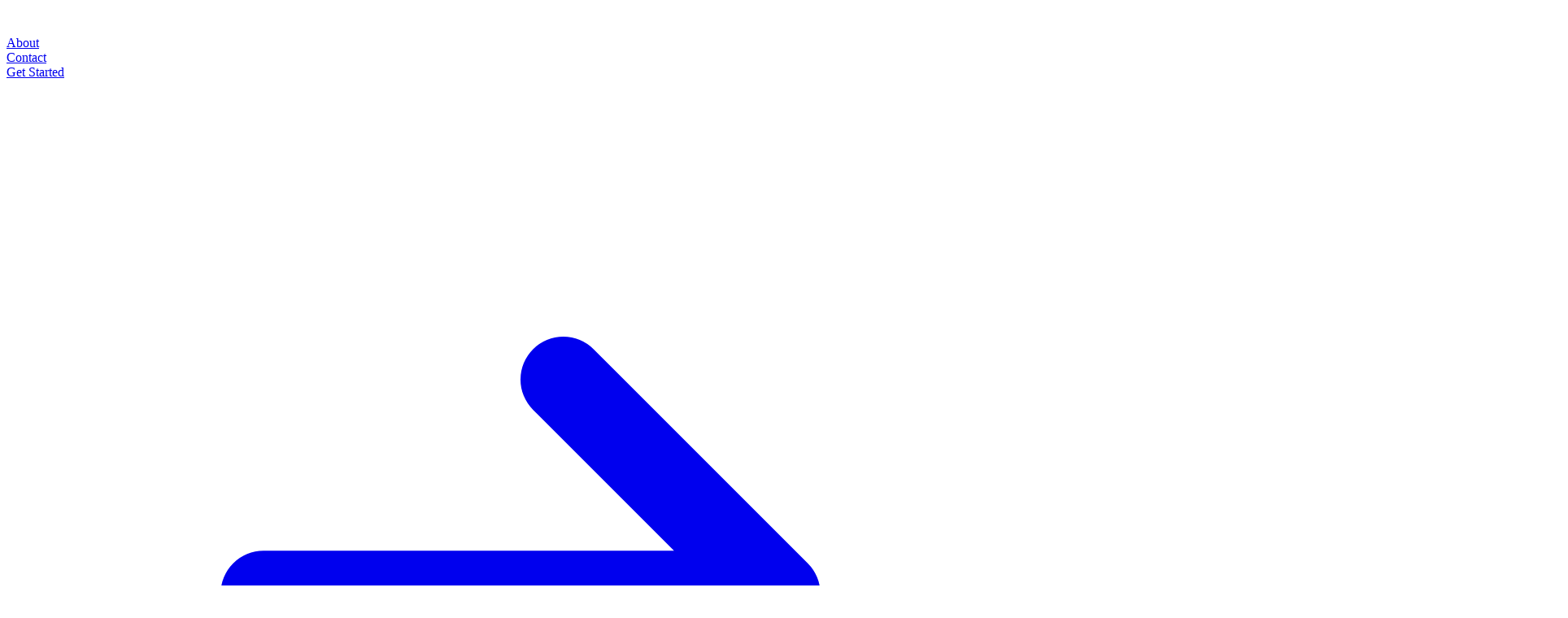

--- FILE ---
content_type: text/html
request_url: https://quickmedigap.com/
body_size: 7110
content:
<!DOCTYPE html><html lang="en"> <head><script>(function(w,i,g){w[g]=w[g]||[];if(typeof w[g].push=='function')w[g].push(i)})
(window,'GTM-P64FBTZ4','google_tags_first_party');</script><script>(function(w,d,s,l){w[l]=w[l]||[];(function(){w[l].push(arguments);})('set', 'developer_id.dY2E1Nz', true);
		var f=d.getElementsByTagName(s)[0],
		j=d.createElement(s);j.async=true;j.src='/gtm/';
		f.parentNode.insertBefore(j,f);
		})(window,document,'script','dataLayer');</script><meta charset="utf-8"><link rel="icon" type="image/svg+xml" href="/favicon.svg"><meta name="viewport" content="width=device-width"><meta name="generator" content="Astro v5.16.6"><title>Save Smarter, Live Better! | Quick Medigap</title><!-- Make UUID and Session ID available globally --><script>(function(){const userUUID = "ab3f5b2f-2c00-4e52-9de1-ee8f2b9d8994";
const sessionId = "ogep9acyqjpvup4wjqmd2g";

  // IDs are already generated server-side from cookies 'u' and 's', make them globally available
  window.userUUID = userUUID;
  window.sessionId = sessionId;
  // console.log('UUID:', userUUID, 'Session:', sessionId);
})();</script><script>(function(){const geoData = {"city":"Columbus","state":"Ohio","stateAbbr":"OH","zipCode":"43215","country":"US","hasRealData":true};

	// Store Cloudflare geolocation data in localStorage immediately
	// Only store if values don't already exist in localStorage
	if (!localStorage.getItem('geoCity') || !localStorage.getItem('geoState') || !localStorage.getItem('geoStateAbbr') || !localStorage.getItem('geoPostalCode')) {
		// Use server-side geolocation data passed from Astro
		if (geoData) {
			// Store city if not already present
			if (!localStorage.getItem('geoCity') && geoData.city) {
				localStorage.setItem('geoCity', geoData.city);
			}
			
			// Store state if not already present
			if (!localStorage.getItem('geoState') && geoData.state) {
				localStorage.setItem('geoState', geoData.state);
			}
			
			// Store state abbreviation if not already present
			if (!localStorage.getItem('geoStateAbbr') && geoData.stateAbbr) {
				localStorage.setItem('geoStateAbbr', geoData.stateAbbr);
			}
			
			// Store postal code if not already present
			if (!localStorage.getItem('geoPostalCode') && geoData.zipCode) {
				localStorage.setItem('geoPostalCode', geoData.zipCode);
			}
			
			// Store postal code for Zaraz (with quotes) if not already present
			if (!localStorage.getItem('_zaraz_postal_code') && geoData.zipCode) {
				localStorage.setItem('_zaraz_postal_code', `"${geoData.zipCode}"`);
			}
		}
	}
})();</script><script type="module" src="/_astro/BaseHead.astro_astro_type_script_index_0_lang.DrU_RYAP.js"></script><!-- Initialize Analytics Click Tracking --><script type="module">document.addEventListener("DOMContentLoaded",function(){const i=window.location.origin+window.location.pathname;document.querySelectorAll(".trk-lpc").forEach(l=>{l.addEventListener("click",function(a){a.preventDefault();let n=this.getAttribute("href")||"",t=this.getAttribute("data-popunder-url");const d=!(this.getAttribute("data-popunder")==="false"||!t);if(!n){console.error("href attribute is missing");return}const e=new URLSearchParams(window.location.search);e.set("lpurl",i);let o=`${n.split("?")[0]}?${e}`,r=t?`${t.split("?")[0]}?${e}`:null;d&&r?(window.open(o,"_blank"),window.location.href=r):window.location.href=o})})});</script><link rel="stylesheet" href="/_astro/_slug_.Bc1oTLZq.css"><script data-cfasync="false" nonce="3464c1b8-12d4-4e1f-af3c-2c6e26e8ecdf">try{(function(w,d){!function(j,k,l,m){if(j.zaraz)console.error("zaraz is loaded twice");else{j[l]=j[l]||{};j[l].executed=[];j.zaraz={deferred:[],listeners:[]};j.zaraz._v="5870";j.zaraz._n="3464c1b8-12d4-4e1f-af3c-2c6e26e8ecdf";j.zaraz.q=[];j.zaraz._f=function(n){return async function(){var o=Array.prototype.slice.call(arguments);j.zaraz.q.push({m:n,a:o})}};for(const p of["track","set","debug"])j.zaraz[p]=j.zaraz._f(p);j.zaraz.init=()=>{var q=k.getElementsByTagName(m)[0],r=k.createElement(m),s=k.getElementsByTagName("title")[0];s&&(j[l].t=k.getElementsByTagName("title")[0].text);j[l].x=Math.random();j[l].w=j.screen.width;j[l].h=j.screen.height;j[l].j=j.innerHeight;j[l].e=j.innerWidth;j[l].l=j.location.href;j[l].r=k.referrer;j[l].k=j.screen.colorDepth;j[l].n=k.characterSet;j[l].o=(new Date).getTimezoneOffset();j[l].q=[];for(;j.zaraz.q.length;){const w=j.zaraz.q.shift();j[l].q.push(w)}r.defer=!0;for(const x of[localStorage,sessionStorage])Object.keys(x||{}).filter(z=>z.startsWith("_zaraz_")).forEach(y=>{try{j[l]["z_"+y.slice(7)]=JSON.parse(x.getItem(y))}catch{j[l]["z_"+y.slice(7)]=x.getItem(y)}});r.referrerPolicy="origin";r.src="/cdn-cgi/zaraz/s.js?z="+btoa(encodeURIComponent(JSON.stringify(j[l])));q.parentNode.insertBefore(r,q)};["complete","interactive"].includes(k.readyState)?zaraz.init():j.addEventListener("DOMContentLoaded",zaraz.init)}}(w,d,"zarazData","script");window.zaraz._p=async bs=>new Promise(bt=>{if(bs){bs.e&&bs.e.forEach(bu=>{try{const bv=d.querySelector("script[nonce]"),bw=bv?.nonce||bv?.getAttribute("nonce"),bx=d.createElement("script");bw&&(bx.nonce=bw);bx.innerHTML=bu;bx.onload=()=>{d.head.removeChild(bx)};d.head.appendChild(bx)}catch(by){console.error(`Error executing script: ${bu}\n`,by)}});Promise.allSettled((bs.f||[]).map(bz=>fetch(bz[0],bz[1])))}bt()});zaraz._p({"e":["(function(w,d){})(window,document)"]});})(window,document)}catch(e){throw fetch("/cdn-cgi/zaraz/t"),e;};</script></head><body>  <div class="sticky top-0 z-50 bg-white/80 backdrop-blur-xl border-b border-primary-100/30 shadow-soft"> <!-- Advanced gradient overlay with mesh pattern --> <div class="absolute inset-0 bg-gradient-to-r from-primary-50/40 via-white/90 to-accent-50/40"></div> <div class="absolute inset-0 opacity-[0.02] bg-[radial-gradient(circle_at_1px_1px,_rgba(37,99,235,0.3)_1px,_transparent_0)] bg-[length:20px_20px]"></div> <div class="relative mx-auto max-w-screen-xl px-4 md:px-6"> <div class="flex items-center justify-between py-3 md:py-4"> <!-- Logo --> <div class="animate-fade-in"> <a href="/" class="group flex items-center space-x-3"> <!-- Enhanced logo text with shimmer effect --> <div class="relative overflow-hidden"> <span class="text-xl font-black bg-gradient-to-r from-primary-700 via-primary-600 to-accent-600 bg-clip-text text-transparent md:text-2xl group-hover:from-primary-600 group-hover:via-accent-500 group-hover:to-primary-700 transition-all duration-500">
Quick Medigap
</span> <div class="absolute inset-0 bg-gradient-to-r from-transparent via-white/20 to-transparent opacity-0 group-hover:opacity-100 transition-opacity duration-500 group-hover:animate-shimmer"></div> </div> </a> <div class="text-xs mt-1 font-medium text-gray-400">A Trusted, Non-Government Resource</div> </div> <!-- Enhanced Navigation --> <div class="hidden md:flex items-center space-x-8"> <nav class="flex items-center space-x-8"> <a href="/about" class="relative text-sm font-semibold text-gray-700 hover:text-primary-600 transition-all duration-300 group"> <span class="relative z-10">About</span> <div class="absolute inset-x-0 -bottom-1 h-0.5 bg-gradient-to-r from-primary-500 to-accent-500 scale-x-0 group-hover:scale-x-100 transition-transform duration-300 origin-left"></div> </a> <a href="/contact" class="relative text-sm font-semibold text-gray-700 hover:text-primary-600 transition-all duration-300 group"> <span class="relative z-10">Contact</span> <div class="absolute inset-x-0 -bottom-1 h-0.5 bg-gradient-to-r from-primary-500 to-accent-500 scale-x-0 group-hover:scale-x-100 transition-transform duration-300 origin-left"></div> </a> </nav> <!-- Enhanced CTA Button --> <div class="relative group"> <div class="absolute -inset-0.5 bg-gradient-to-r from-primary-500 to-accent-500 rounded-xl opacity-0 group-hover:opacity-100 transition-opacity duration-300 blur-sm"></div> <a href="#zip-input" class="relative inline-flex items-center px-6 py-2.5 rounded-xl bg-gradient-to-r from-primary-600 to-accent-500 text-sm font-bold text-white shadow-medium hover:shadow-large hover:from-primary-700 hover:to-accent-600 transition-all duration-300 transform hover:scale-105 hover:-translate-y-0.5"> <span class="mr-2">Get Started</span> <svg class="w-4 h-4 transition-transform duration-300 group-hover:translate-x-1" fill="none" stroke="currentColor" viewBox="0 0 24 24"> <path stroke-linecap="round" stroke-linejoin="round" stroke-width="2" d="M13 7l5 5m0 0l-5 5m5-5H6"></path> </svg> </a> </div> </div> </div> </div> </div>   <div class="relative overflow-hidden bg-gradient-to-b from-blue-50 via-primary-50/30 to-white pt-20 md:pt-28 xl:pt-40 pb-24 md:pb-40"> <!-- Advanced background patterns --> <div class="absolute inset-0 opacity-20"> <div class="h-full w-full bg-gradient-to-br from-primary-100/30 to-accent-100/30"></div> </div> <!-- Floating geometric shapes --> <div class="absolute top-20 left-10 w-20 h-20 bg-gradient-to-br from-primary-400/10 to-accent-400/10 rounded-full blur-xl animate-float"></div> <div class="absolute top-40 right-20 w-32 h-32 bg-gradient-to-br from-accent-400/10 to-primary-400/10 rounded-full blur-xl animate-float" style="animation-delay: -2s;"></div> <div class="absolute bottom-40 left-1/4 w-16 h-16 bg-gradient-to-br from-primary-300/10 to-accent-300/10 rounded-full blur-xl animate-float" style="animation-delay: -4s;"></div> <!-- Enhanced mesh gradient overlay --> <div class="absolute inset-0 opacity-[0.03] bg-[radial-gradient(circle_at_1px_1px,_rgba(37,99,235,0.4)_1px,_transparent_0)] bg-[length:40px_40px]"></div> <!-- Enhanced fade to white overlay --> <div class="absolute bottom-0 left-0 right-0 h-40 bg-gradient-to-t from-white via-white/90 to-transparent"></div> <div class="relative mx-auto max-w-screen-xl px-4"> <div class="animate-slide-up"> <!-- Enhanced main heading with better typography --> <h1 class="mx-auto max-w-5xl text-center text-4xl font-black leading-[1.1em] text-gray-900 md:text-7xl md:leading-[1.1em] tracking-tight">
A <span class="bg-gradient-to-r from-primary-600 via-primary-500 to-accent-500 bg-clip-text text-transparent">Quick</span> Way To Review Medicare Plan Options
</h1> <!-- Enhanced subtitle with better spacing --> <h3 class="mx-auto mt-8 text-center text-xl font-semibold tracking-tight text-gray-700 md:mt-16 md:max-w-xl md:text-3xl animate-fade-in" style="animation-delay: 0.2s;">
Enter Your Zip Code
<span class="hidden md:inline">Below</span> to Get Started
</h3> <!-- Enhanced CTA section --> <div class="mx-auto mt-10 max-w-md md:max-w-lg animate-scale-in" style="animation-delay: 0.4s;"> <div id="zip-input"> <div class="group relative"> <!-- Enhanced glow effect --> <div class="absolute -inset-1 bg-gradient-to-r from-primary-500 via-accent-500 to-primary-500 rounded-3xl opacity-0 group-hover:opacity-20 transition-opacity duration-500 blur-lg"></div> <!-- Main container with enhanced styling --> <div class="relative overflow-hidden rounded-3xl bg-white/90 backdrop-blur-xl shadow-large border border-primary-100/30 md:flex hover:shadow-colored transition-all duration-500"> <!-- Input section with enhanced styling --> <div class="relative basis-1/2 group/input"> <!-- Input background glow --> <div class="absolute inset-0 bg-gradient-to-r from-primary-50/50 to-accent-50/50 opacity-0 group-focus-within/input:opacity-100 transition-opacity duration-300"></div> <input id="input-zipcode" type="tel" class="relative w-full border-none bg-transparent py-8 px-8 text-center text-2xl font-bold text-gray-900 placeholder-gray-500 focus:outline-none focus:ring-0 transition-all duration-300 focus:text-primary-700 focus:placeholder-primary-400" placeholder="Enter Zip Code"> <!-- Animated underline --> <div class="absolute bottom-0 left-1/2 h-1 w-0 bg-gradient-to-r from-primary-500 to-accent-500 transition-all duration-300 group-focus-within/input:w-full group-focus-within/input:left-0 rounded-full"></div> </div> <!-- Button section with enhanced styling --> <div class="relative basis-1/2 border-t border-primary-100/30 md:border-t-0 md:border-l"> <!-- Button background effects --> <div class="absolute inset-0 bg-gradient-to-r from-primary-600 to-accent-500"></div> <div class="absolute inset-0 bg-gradient-to-r from-primary-700 to-accent-600 opacity-0 hover:opacity-100 transition-opacity duration-300"></div> <button id="btn-zipcode" class="relative group/btn flex w-full items-center justify-center py-8 px-8 transition-all duration-300 transform hover:scale-[1.02] active:scale-[0.98]"> <!-- Button content with enhanced styling --> <span class="relative flex items-center"> <span class="text-2xl font-bold text-white group-hover/btn:text-primary-50 transition-all duration-300 mr-3">Get Started</span> <svg class="w-6 h-6 text-white group-hover/btn:text-primary-50 transition-all duration-300 group-hover/btn:translate-x-1" fill="none" stroke="currentColor" viewBox="0 0 24 24"> <path stroke-linecap="round" stroke-linejoin="round" stroke-width="3" d="M13 7l5 5m0 0l-5 5m5-5H6"></path> </svg> </span> <!-- Button shine effect --> <div class="absolute inset-0 bg-gradient-to-r from-transparent via-white/20 to-transparent opacity-0 group-hover/btn:opacity-100 transition-opacity duration-500 group-hover/btn:animate-shimmer"></div> </button> </div> </div> </div> </div> <script type="module" src="/_astro/ZipInput.astro_astro_type_script_index_0_lang.DPEn3Odj.js"></script> </div> <!-- Enhanced trust badges with better layout --> <div class="mx-auto max-w-lg animate-fade-in" style="animation-delay: 0.6s;"> <p class="text-center text-sm font-medium text-gray-500 mt-8 mb-6">Review your possible options and pricing with a licensed insurance agent</p> <div class="mx-auto grid w-full max-w-md grid-cols-3 gap-6"> <div class="group flex items-center justify-center rounded-2xl bg-white/70 backdrop-blur-md p-4 shadow-soft hover:shadow-medium transition-all duration-500 hover:scale-105 hover:-translate-y-1 border border-white/50"> <img src="/logos/BBB.svg" class="h-8 md:h-10 transition-all duration-300 group-hover:scale-110" alt="BBB Logo"> </div> <div class="group flex items-center justify-center rounded-2xl bg-white/70 backdrop-blur-md p-4 shadow-soft hover:shadow-medium transition-all duration-500 hover:scale-105 hover:-translate-y-1 border border-white/50"> <img src="/logos/TrustedSite.svg" class="h-9 md:h-11 transition-all duration-300 group-hover:scale-110" alt="Trusted Site Logo"> </div> <div class="group flex items-center justify-center rounded-2xl bg-white/70 backdrop-blur-md p-4 shadow-soft hover:shadow-medium transition-all duration-500 hover:scale-105 hover:-translate-y-1 border border-white/50"> <img src="/logos/SSL.svg" class="h-8 md:h-10 transition-all duration-300 group-hover:scale-110" alt="SSL Logo"> </div> </div> </div> </div> </div> </div>  <div class="relative mx-auto max-w-screen-xl mt-24 px-4 md:mt-40"> <!-- Background decoration for section --> <div class="absolute inset-0 -top-20 -bottom-20 opacity-[0.02] bg-[radial-gradient(circle_at_center,_rgba(37,99,235,0.3)_1px,_transparent_1px)] bg-[length:30px_30px]"></div> <div class="relative py-8 md:py-24 animate-fade-in"> <!-- Background decoration --> <div class="absolute left-1/2 top-1/2 -translate-x-1/2 -translate-y-1/2 w-96 h-96 bg-gradient-to-r from-primary-500/5 to-accent-500/5 rounded-full blur-3xl"></div> <div class="relative text-center"> <!-- Enhanced subtitle with badge design --> <div class="inline-flex items-center justify-center"> <div class="relative overflow-hidden rounded-full bg-gradient-to-r from-primary-100 to-accent-100 px-6 py-2 md:px-8 md:py-3"> <div class="absolute inset-0 bg-gradient-to-r from-primary-500/10 to-accent-500/10"></div> <span class="relative text-sm font-black uppercase tracking-wider text-primary-700 md:text-base">How it works</span> </div> </div> <!-- Enhanced main title --> <h2 class="mt-6 text-3xl font-black text-gray-900 md:text-6xl md:leading-tight lg:text-7xl tracking-tight"> <span class="relative inline-block"> Our Simple Approach <div class="absolute inset-0 bg-gradient-to-r from-primary-600/10 to-accent-600/10 blur-2xl -z-10"></div> </span> </h2> <!-- Enhanced decorative line with animation --> <div class="relative mx-auto mt-8 flex items-center justify-center md:mt-12"> <div class="flex items-center space-x-2"> <div class="h-2 w-2 rounded-full bg-primary-500 animate-bounce-subtle"></div> <div class="h-1.5 w-20 bg-gradient-to-r from-primary-500 via-accent-500 to-primary-500 rounded-full md:w-40 animate-glow"></div> <div class="h-2 w-2 rounded-full bg-accent-500 animate-bounce-subtle" style="animation-delay: 0.2s;"></div> </div> </div> </div> </div> <div class="animate-fade-in"> <!-- Enhanced image with floating effect --> <div class="relative mx-auto max-w-4xl"> <div class="absolute inset-0 bg-gradient-to-r from-primary-500/10 to-accent-500/10 rounded-3xl blur-3xl transform scale-110"></div> <img src="/images/general/approach.png" class="relative mx-auto drop-shadow-2xl rounded-2xl" alt="3 Step Approach"> </div> <!-- Enhanced cards grid with staggered animations --> <div class="mt-16 grid gap-8 md:grid-cols-3 md:gap-10"> <div class="group relative overflow-hidden rounded-3xl bg-gradient-to-br from-white via-white to-primary-50/30 p-8 shadow-soft hover:shadow-large transition-all duration-500 border border-primary-100/30 hover:border-primary-200/50 hover:scale-105 hover:-translate-y-2 animate-fade-in" style="animation-delay: 0.1s;"> <!-- Card background glow --> <div class="absolute inset-0 bg-gradient-to-br from-primary-500/5 to-accent-500/5 opacity-0 group-hover:opacity-100 transition-opacity duration-500"></div> <!-- Enhanced step indicator --> <div class="relative flex items-center mb-6"> <div class="relative flex h-12 w-12 items-center justify-center rounded-2xl bg-gradient-to-br from-primary-500 to-primary-600 text-lg font-black text-white mr-4 shadow-colored group-hover:shadow-large group-hover:scale-110 transition-all duration-500"> <span class="relative z-10">1</span> <div class="absolute inset-0 rounded-2xl bg-gradient-to-br from-primary-400 to-primary-500 opacity-0 group-hover:opacity-50 transition-opacity duration-500"></div> </div> <div class="text-xl font-black text-primary-800 md:text-2xl group-hover:text-primary-700 transition-colors duration-300">Enter Basic Information</div> </div> <!-- Enhanced content --> <div class="relative text-base leading-7 text-gray-700 md:text-lg md:leading-8 group-hover:text-gray-800 transition-colors duration-300">
Take two minutes to input some of your information so that we can quickly look up plan options.
</div> <!-- Decorative element --> <div class="absolute bottom-4 right-4 w-16 h-16 bg-gradient-to-br from-primary-500/10 to-accent-500/10 rounded-full opacity-0 group-hover:opacity-100 transition-opacity duration-500"></div> </div> <div class="group relative overflow-hidden rounded-3xl bg-gradient-to-br from-white via-white to-accent-50/30 p-8 shadow-soft hover:shadow-large transition-all duration-500 border border-accent-100/30 hover:border-accent-200/50 hover:scale-105 hover:-translate-y-2 animate-fade-in" style="animation-delay: 0.2s;"> <!-- Card background glow --> <div class="absolute inset-0 bg-gradient-to-br from-accent-500/5 to-primary-500/5 opacity-0 group-hover:opacity-100 transition-opacity duration-500"></div> <!-- Enhanced step indicator --> <div class="relative flex items-center mb-6"> <div class="relative flex h-12 w-12 items-center justify-center rounded-2xl bg-gradient-to-br from-accent-500 to-accent-600 text-lg font-black text-white mr-4 shadow-colored group-hover:shadow-large group-hover:scale-110 transition-all duration-500"> <span class="relative z-10">2</span> <div class="absolute inset-0 rounded-2xl bg-gradient-to-br from-accent-400 to-accent-500 opacity-0 group-hover:opacity-50 transition-opacity duration-500"></div> </div> <div class="text-xl font-black text-primary-800 md:text-2xl group-hover:text-primary-700 transition-colors duration-300">Compare Plan Options</div> </div> <!-- Enhanced content --> <div class="relative text-base leading-7 text-gray-700 md:text-lg md:leading-8 group-hover:text-gray-800 transition-colors duration-300">
A licensed insurance agent will call to offer you detailed information and answer questions you may have while reviewing your coverage options.
</div> <!-- Decorative element --> <div class="absolute bottom-4 right-4 w-16 h-16 bg-gradient-to-br from-accent-500/10 to-primary-500/10 rounded-full opacity-0 group-hover:opacity-100 transition-opacity duration-500"></div> </div> <div class="group relative overflow-hidden rounded-3xl bg-gradient-to-br from-white via-white to-primary-50/30 p-8 shadow-soft hover:shadow-large transition-all duration-500 border border-primary-100/30 hover:border-primary-200/50 hover:scale-105 hover:-translate-y-2 animate-fade-in" style="animation-delay: 0.3s;"> <!-- Card background glow --> <div class="absolute inset-0 bg-gradient-to-br from-primary-500/5 to-accent-500/5 opacity-0 group-hover:opacity-100 transition-opacity duration-500"></div> <!-- Enhanced step indicator --> <div class="relative flex items-center mb-6"> <div class="relative flex h-12 w-12 items-center justify-center rounded-2xl bg-gradient-to-br from-primary-600 to-accent-500 text-lg font-black text-white mr-4 shadow-colored group-hover:shadow-large group-hover:scale-110 transition-all duration-500"> <span class="relative z-10">3</span> <div class="absolute inset-0 rounded-2xl bg-gradient-to-br from-primary-500 to-accent-400 opacity-0 group-hover:opacity-50 transition-opacity duration-500"></div> </div> <div class="text-xl font-black text-primary-800 md:text-2xl group-hover:text-primary-700 transition-colors duration-300">Enroll In a Plan</div> </div> <!-- Enhanced content --> <div class="relative text-base leading-7 text-gray-700 md:text-lg md:leading-8 group-hover:text-gray-800 transition-colors duration-300">
Your licensed insurance agent will go over your options and eligibility to enroll.
</div> <!-- Decorative element --> <div class="absolute bottom-4 right-4 w-16 h-16 bg-gradient-to-br from-primary-500/10 to-accent-500/10 rounded-full opacity-0 group-hover:opacity-100 transition-opacity duration-500"></div> </div> </div> </div> <div class="mx-auto mt-20 max-w-sm px-4"></div> </div>  <div class="-mb-0.5 overflow-hidden pt-20"><img src="../images/global/footer.png" class="w-full object-contain"></div><div class="bg-gradient-to-br from-gray-900 via-primary-900 to-gray-900 px-4 py-12"> <div class="mx-auto max-w-screen-xl items-center justify-between md:flex"> <div class="text-center"> <a class="text-lg font-bold tracking-tight text-white hover:text-primary-200 transition-colors duration-300 md:text-2xl" href="/">Quick Medigap</a> </div> <div> <nav class="mt-4 grid grid-cols-2 gap-3 text-center text-sm text-gray-300 md:mt-0 md:grid-flow-col md:gap-6"> <a class="hover:text-primary-200 transition-colors duration-300 font-medium" href="/about">About</a> <a class="hover:text-primary-200 transition-colors duration-300 font-medium" href="/privacy-policy">Privacy Policy</a> <a class="hover:text-primary-200 transition-colors duration-300 font-medium" href="/terms-of-use">Terms of Use</a> <a class="hover:text-primary-200 transition-colors duration-300 font-medium" href="/contact">Contact</a> </nav> </div> </div> <div class="mx-auto mt-8 h-px w-full max-w-screen-xl bg-gradient-to-r from-transparent via-primary-400/30 to-transparent"></div>  <div class="mx-auto mt-8 max-w-screen-xl"> <p class="text-sm text-gray-300 leading-relaxed">
We do not offer every plan available in your area. Currently we represent 23 organizations which offer 12 products in your area. Please contact Medicare.gov, 1–800–MEDICARE, or your local State
			Health Insurance Program to get information on all of your options. This is a solicitation for insurance. Advantage Plans are insured or covered by a Medicare Advantage organization with a
			Medicare contract and/or a Medicare-approved Part D sponsor. Participating sales agencies represent Medicare Advantage [HMO, PPO, PFFS] and/or Prescription Drug Plan organizations that are
			contracted with Medicare. Enrollment in the plan depends on the plan's contract renewal with Medicare. Enrollment in the described plan type may be limited to certain times of the year unless
			you qualify for a special enrollment period.
</p> <p class="mt-6 text-center text-sm text-gray-400">© 2026 QuickMedigap.com™. All Rights Reserved.</p> <p class="mt-2 text-center text-sm text-gray-500">MULTI-PLAN_QMEDIGPLP24_C</p> </div> </div>  <script type="module" src="/_astro/Base.astro_astro_type_script_index_0_lang.BQOIGzH3.js"></script><script defer src="https://static.cloudflareinsights.com/beacon.min.js/vcd15cbe7772f49c399c6a5babf22c1241717689176015" integrity="sha512-ZpsOmlRQV6y907TI0dKBHq9Md29nnaEIPlkf84rnaERnq6zvWvPUqr2ft8M1aS28oN72PdrCzSjY4U6VaAw1EQ==" data-cf-beacon='{"version":"2024.11.0","token":"e196c30697314ff18fa9c720fe5b162f","r":1,"server_timing":{"name":{"cfCacheStatus":true,"cfEdge":true,"cfExtPri":true,"cfL4":true,"cfOrigin":true,"cfSpeedBrain":true},"location_startswith":null}}' crossorigin="anonymous"></script>
</body></html>

--- FILE ---
content_type: application/javascript
request_url: https://quickmedigap.com/_astro/ZipInput.astro_astro_type_script_index_0_lang.DPEn3Odj.js
body_size: 473
content:
import{isValidZipCodeFormat as h,validateZipCodeAndUpdateStorage as S}from"./zipcode-validator.CgU7COyJ.js";document.addEventListener("DOMContentLoaded",function(){const o=document.getElementById("input-zipcode"),u=document.getElementById("btn-zipcode");if(!o||!u){console.error("Required elements not found");return}function g(e){e.addEventListener("input",function(t){const r=t.target;let n=r.value.replace(/\D/g,"");n=n.substring(0,5),r.value=n}),e.addEventListener("keypress",function(t){const r=String.fromCharCode(t.which||t.keyCode);!/[0-9]/.test(r)&&t.which!==8&&t.which!==0&&t.preventDefault()})}g(o);function f(){o.classList.remove("ring-2","ring-error","bg-red-50","text-red-600","placeholder-red-400"),o.classList.add("text-gray-800","placeholder-gray-400")}function m(){o.classList.remove("text-gray-800","placeholder-gray-400"),o.classList.add("ring-2","ring-error","bg-red-50","text-red-600","placeholder-red-400")}o.addEventListener("input",f);async function c(e){const t=o.value.trim();if(!h(t)){m(),e&&e.close();return}if(await S(t)==null){m(),e&&e.close();return}const n=window.location.origin+window.location.pathname,s=new URLSearchParams(window.location.search),p=sessionStorage.getItem("urlParams"),l={...p?JSON.parse(p):{}};for(const[i,d]of s.entries())l[i]=d;let a=new URLSearchParams(l);if(a.set("zipcode",t.toString()),a.set("lpurl",n),s.has("source")||l.source){const i="/quote/start/"+(a.toString()?`?${a.toString()}`:"");e&&e.close(),window.location.href=i}else{const i="/quote"+(a.toString()?`?${a.toString()}`:""),d="/results/single"+(a.toString()?`?${a.toString()}`:"");e&&(e.location.href=i),window.location.href=d}}u.addEventListener("click",function(e){e.preventDefault();const t=new URLSearchParams(window.location.search),r=sessionStorage.getItem("urlParams"),n=r?JSON.parse(r):{};if(t.has("source")||n.source)c();else{const s=window.open("about:blank","_blank");c(s)}}),o.addEventListener("keydown",function(e){if(e.key==="Enter"||e.keyCode===13){e.preventDefault();const t=new URLSearchParams(window.location.search),r=sessionStorage.getItem("urlParams"),n=r?JSON.parse(r):{};if(t.has("source")||n.source)c();else{const s=window.open("about:blank","_blank");c(s)}}})});


--- FILE ---
content_type: text/javascript
request_url: https://quickmedigap.com/_astro/Base.astro_astro_type_script_index_0_lang.BQOIGzH3.js
body_size: -257
content:
import{u as t,s as e}from"./dom-updater.DuHOytwN.js";document.addEventListener("DOMContentLoaded",function(){t(),e()});t();


--- FILE ---
content_type: text/javascript
request_url: https://quickmedigap.com/_astro/dom-updater.DuHOytwN.js
body_size: 390
content:
function s(e){return!e||e.length===0?e:e.charAt(0).toUpperCase()+e.slice(1)}function c(e,t,a=""){const o=e.getAttribute("data-template");if(t&&o){const n=s(t);e.textContent=o.replace("{value}",n)}else if(t&&!o)e.textContent=s(t);else{if(!t&&o)return;!t&&a&&(!e.textContent||e.textContent.trim()==="")&&(e.textContent=a)}}function u(){return typeof window>"u"||typeof localStorage>"u"?{}:{geoCity:localStorage.getItem("geoCity")||void 0,geoState:localStorage.getItem("geoState")||void 0,geoStateAbbr:localStorage.getItem("geoStateAbbr")||void 0,geoPostalCode:localStorage.getItem("geoPostalCode")||void 0}}function p(){if(typeof window>"u"||typeof localStorage>"u")return{};try{const e=localStorage.getItem("lead");return e?JSON.parse(e)||{}:{}}catch(e){return console.warn("Error parsing lead data from localStorage:",e),{}}}function f(e=document,t=""){if(typeof window>"u"||typeof document>"u")return;const a=u();Object.entries({"geo-city":"geoCity","geo-state":"geoState","geo-stateAbbr":"geoStateAbbr","geo-postalCode":"geoPostalCode"}).forEach(([n,r])=>{const i=e.querySelectorAll(`.${n}`),l=a[r];i.forEach(d=>{d instanceof HTMLElement&&c(d,l,t)})})}function g(e=document,t=""){if(typeof window>"u"||typeof document>"u")return;const a=p();Object.entries({"lead-firstName":"firstName","lead-lastName":"lastName","lead-email":"email","lead-address":"address","lead-city":"city","lead-state":"state","lead-zipcode":"zipcode","lead-gender":"gender","lead-day":"day","lead-month":"month","lead-year":"year"}).forEach(([n,r])=>{const i=e.querySelectorAll(`.${n}`),l=a[r];i.forEach(d=>{d instanceof HTMLElement&&c(d,l,t)})})}function m(e=document,t=""){f(e,t),g(e,t)}function y(e=document,t=""){if(typeof window>"u")return()=>{};const a=o=>{o.key&&["geoCity","geoState","geoStateAbbr","geoPostalCode"].includes(o.key)&&f(e,t),o.key==="lead"&&g(e,t)};return window.addEventListener("storage",a),()=>{window.removeEventListener("storage",a)}}export{u as g,y as s,m as u};


--- FILE ---
content_type: application/javascript
request_url: https://quickmedigap.com/_astro/analytics.CHkwSyFo.js
body_size: 282
content:
function c(t){const e=t.gender?.toLowerCase()||"",r=t.state?.toLowerCase()||"";let a=t.phone||"";a=a.replace(/\D/g,""),a=a.replace(/^0+/,""),a.length===10&&(a="1"+a);const o=t.dob||"";return{lead_zipCode:t.zipcode||"",lead_city:t.city||"",lead_state:r,lead_gender:e,lead_birthMonth:String(t.month||""),lead_birthDay:String(t.day||""),lead_birthYear:String(t.year||""),lead_firstName:t.firstName||"",lead_lastName:t.lastName||"",lead_email:t.email||"",lead_address:t.address||"",lead_phone:a,lead_dateOfBirth:o}}function d(t){try{if(typeof zaraz<"u"&&zaraz){const e=c(t);zaraz.track("lead_submit",e)}else console.log("Zaraz not available for tracking (normal in local development)")}catch(e){console.error("Error tracking lead submission:",e)}}function l(t){try{if(typeof zaraz<"u"&&zaraz){const e={element_text:t.textContent?.trim()||"",element_href:t.getAttribute("href")||"",element_id:t.id||"",element_class:t.className||"",page_url:window.location.href,timestamp:new Date().toISOString()};zaraz.track("landing_page_click",e)}else console.log("Zaraz not available for tracking (normal in local development)")}catch(e){console.error("Error tracking landing page click:",e)}}function s(t){try{if(typeof zaraz<"u"&&zaraz){const e={element_text:t.textContent?.trim()||"",element_href:t.getAttribute("href")||"",element_id:t.id||"",element_class:t.className||"",page_url:window.location.href,timestamp:new Date().toISOString()};zaraz.track("cpc_click",e)}else console.log("Zaraz not available for tracking (normal in local development)")}catch(e){console.error("Error tracking CPC click:",e)}}function n(t,e){for(;t&&t!==document.body;){if(t.classList&&t.classList.contains(e))return t;t=t.parentElement}return null}function i(){try{document.addEventListener("click",t=>{const e=t.target,r=n(e,"trk-lpc");r&&l(r)}),document.addEventListener("click",t=>{const e=t.target,r=n(e,"trk-cpc");r&&s(r)})}catch(t){console.error("Error initializing click tracking:",t)}}function f(){typeof window<"u"&&(document.readyState==="loading"?document.addEventListener("DOMContentLoaded",i):i())}export{f as i,d as t};


--- FILE ---
content_type: image/svg+xml
request_url: https://quickmedigap.com/logos/TrustedSite.svg
body_size: 3046
content:
<svg width="121" height="51" viewBox="0 0 121 51" fill="none" xmlns="http://www.w3.org/2000/svg">
<path fill-rule="evenodd" clip-rule="evenodd" d="M2.7002 0.600006H117.7C118.8 0.600006 119.7 1.50001 119.7 2.60001V47.6C119.7 48.7 118.8 49.6 117.7 49.6H2.7002C1.6002 49.6 0.700195 48.7 0.700195 47.6V2.60001C0.700195 1.50001 1.6002 0.600006 2.7002 0.600006Z" fill="white" stroke="black" stroke-opacity="0.1"/>
<path fill-rule="evenodd" clip-rule="evenodd" d="M112 14.2V14.9H111.6V13.2C111.8 13.2 112 13.1 112.3 13.1C112.6 13.1 112.8 13.2 112.9 13.2C113 13.3 113.1 13.4 113.1 13.6C113.1 13.8 113 13.9 112.7 14C112.9 14.1 113 14.2 113 14.4C113.1 14.7 113.1 14.8 113.1 14.8H112.7C112.6 14.7 112.6 14.6 112.6 14.4C112.6 14.2 112.5 14.1 112.2 14.1H112V14.2ZM112 13.5V14H112.2C112.4 14 112.6 13.9 112.6 13.8C112.6 13.6 112.5 13.5 112.2 13.5C112.2 13.5 112.1 13.5 112 13.5ZM112.3 12.3C113.3 12.3 114.1 13 114.1 14C114.1 15 113.3 15.7 112.3 15.7C111.3 15.7 110.5 15 110.5 14C110.5 13.1 111.3 12.3 112.3 12.3ZM112.3 12.7C111.5 12.7 111 13.3 111 14C111 14.7 111.6 15.3 112.3 15.3C113.1 15.3 113.6 14.7 113.6 14C113.6 13.3 113.1 12.7 112.3 12.7Z" fill="#0084C7"/>
<path fill-rule="evenodd" clip-rule="evenodd" d="M108.1 17.4C108.1 16.8 107.8 15.7 106.6 15.7C105.5 15.7 105.1 16.7 105 17.4H108.1ZM105 19.2C105.1 20.3 106.1 20.8 107.4 20.8C108.3 20.8 109 20.7 109.7 20.5L110 22.2C109.1 22.5 108.1 22.7 107 22.7C104.2 22.7 102.5 21.1 102.5 18.5C102.5 16.4 103.8 14.1 106.7 14.1C109.4 14.1 110.4 16.2 110.4 18.2C110.4 18.6 110.3 19 110.3 19.2H105Z" fill="#0084C7"/>
<path fill-rule="evenodd" clip-rule="evenodd" d="M100.3 11.9V14.3H102.2V16.2H100.3V19.2C100.3 20.2 100.5 20.6 101.3 20.6C101.6 20.6 101.9 20.6 102.1 20.5V22.4C101.8 22.5 101.1 22.6 100.4 22.6C99.6002 22.6 98.9002 22.3 98.5002 21.9C98.0002 21.4 97.8002 20.6 97.8002 19.5V16.1H96.7002V14.2H97.8002V12.4L100.3 11.9Z" fill="#0084C7"/>
<path fill-rule="evenodd" clip-rule="evenodd" d="M93.0002 22.5H95.6002V14.3H93.0002V22.5ZM95.7002 12C95.7002 12.7 95.2002 13.3 94.3002 13.3C93.5002 13.3 92.9002 12.7 93.0002 12C93.0002 11.3 93.5002 10.7 94.4002 10.7C95.1002 10.7 95.6002 11.2 95.7002 12Z" fill="#0084C7"/>
<path fill-rule="evenodd" clip-rule="evenodd" d="M84.4002 19.8C85.1002 20.2 86.2002 20.5 87.3002 20.5C88.5002 20.5 89.1002 20 89.1002 19.3C89.1002 18.6 88.6002 18.2 87.2002 17.7C85.2002 17.1 84.0002 16 84.0002 14.4C84.0002 12.5 85.6002 11 88.3002 11C89.6002 11 90.6002 11.3 91.2002 11.6L90.6002 13.7C90.1002 13.5 89.3002 13.2 88.2002 13.2C87.1002 13.2 86.5002 13.7 86.5002 14.3C86.5002 15 87.1002 15.3 88.6002 15.9C90.6002 16.6 91.6002 17.7 91.6002 19.3C91.6002 21.2 90.1002 22.8 87.0002 22.8C85.7002 22.8 84.4002 22.5 83.7002 22.1L84.4002 19.8Z" fill="#0084C7"/>
<path fill-rule="evenodd" clip-rule="evenodd" d="M79.6002 17.7C79.6002 17.6 79.6002 17.4 79.6002 17.2C79.4002 16.5 78.9002 15.9 78.1002 15.9C76.9002 15.9 76.3002 16.9 76.3002 18.2C76.3002 19.6 77.0002 20.5 78.1002 20.5C78.9002 20.5 79.4002 20 79.6002 19.3C79.7002 19.1 79.7002 18.9 79.7002 18.7V17.7H79.6002ZM82.2002 10.5V20C82.2002 20.9 82.2002 21.9 82.3002 22.5H80.0002L79.9002 21.3C79.4002 22.2 78.4002 22.7 77.3002 22.7C75.3002 22.7 73.7002 21 73.7002 18.5C73.7002 15.7 75.4002 14.1 77.4002 14.1C78.4002 14.1 79.2002 14.5 79.6002 15V10.5H82.2002Z" fill="#323835"/>
<path fill-rule="evenodd" clip-rule="evenodd" d="M70.6006 17.4C70.6006 16.8 70.3006 15.7 69.1006 15.7C68.0006 15.7 67.6006 16.7 67.5006 17.4H70.6006ZM67.6006 19.2C67.7006 20.3 68.7006 20.8 70.0006 20.8C70.9006 20.8 71.6006 20.7 72.3006 20.5L72.6006 22.2C71.7006 22.5 70.7006 22.7 69.6006 22.7C66.8006 22.7 65.1006 21.1 65.1006 18.5C65.1006 16.4 66.4006 14.1 69.3006 14.1C72.0006 14.1 73.0006 16.2 73.0006 18.2C73.0006 18.6 72.9006 19 72.9006 19.2H67.6006Z" fill="#323835"/>
<path fill-rule="evenodd" clip-rule="evenodd" d="M62.8998 11.9V14.3H64.7998V16.2H62.8998V19.2C62.8998 20.2 63.0998 20.6 63.8998 20.6C64.1998 20.6 64.4998 20.6 64.6998 20.5V22.4C64.3998 22.5 63.6998 22.6 62.9998 22.6C62.1998 22.6 61.4998 22.3 61.0998 21.9C60.5998 21.4 60.3998 20.6 60.3998 19.5V16.1H59.2998V14.2H60.3998V12.4L62.8998 11.9Z" fill="#323835"/>
<path fill-rule="evenodd" clip-rule="evenodd" d="M52.7998 20.2C53.2998 20.5 54.2998 20.8 54.9998 20.8C55.7998 20.8 56.0998 20.5 56.0998 20.1C56.0998 19.7 55.7998 19.5 54.8998 19.2C53.1998 18.6 52.4998 17.7 52.4998 16.7C52.4998 15.2 53.7998 14 55.8998 14C56.8998 14 57.6998 14.2 58.2998 14.5L57.7998 16.3C57.3998 16.1 56.6998 15.8 55.9998 15.8C55.3998 15.8 54.9998 16.1 54.9998 16.5C54.9998 16.9 55.2998 17.1 56.2998 17.4C57.8998 17.9 58.5998 18.7 58.5998 19.9C58.5998 21.4 57.3998 22.6 54.9998 22.6C53.8998 22.6 52.8998 22.4 52.2998 22L52.7998 20.2Z" fill="#323835"/>
<path fill-rule="evenodd" clip-rule="evenodd" d="M51.4 19.8C51.4 20.9 51.4 21.8 51.5 22.4H49.2L49.1 21.2H49C48.7 21.7 47.9 22.5 46.4 22.5C44.7 22.5 43.5 21.5 43.5 18.9V14.1H46.1V18.5C46.1 19.7 46.5 20.4 47.4 20.4C48.1 20.4 48.5 19.9 48.7 19.5C48.8 19.3 48.8 19.1 48.8 18.9V14H51.4V19.8Z" fill="#323835"/>
<path fill-rule="evenodd" clip-rule="evenodd" d="M37.3002 17C37.3002 15.8 37.3002 15 37.2002 14.3H39.4002L39.5002 15.8H39.6002C40.0002 14.6 41.0002 14.1 41.9002 14.1C42.1002 14.1 42.3002 14.1 42.4002 14.1V16.5C42.2002 16.5 42.0002 16.4 41.7002 16.4C40.7002 16.4 40.1002 16.9 39.9002 17.7C39.9002 17.9 39.8002 18.1 39.8002 18.3V22.5H37.2002V17H37.3002Z" fill="#323835"/>
<path fill-rule="evenodd" clip-rule="evenodd" d="M31.6 13.3H28.5V11.1H37.4V13.3H34.2V22.5H31.6V13.3Z" fill="#323835"/>
<path fill-rule="evenodd" clip-rule="evenodd" d="M20.1002 25.2H7.2002V12.6C7.2002 10.1 9.30019 8.10001 11.8002 8.10001H24.7002V20.7C24.8002 23.2 22.7002 25.2 20.1002 25.2Z" fill="#0084C7"/>
<path fill-rule="evenodd" clip-rule="evenodd" d="M21.2 11.6C21.1 11.5 20.8 11.5 20.7 11.6L14.2 18C14.1 18.1 13.8 18.1 13.7 18L11.3 15.7C11.2 15.6 10.9 15.6 10.8 15.7L9.2 17.2C9.1 17.3 9.1 17.6 9.2 17.7L13.7 22.1C13.8 22.2 14.1 22.2 14.2 22.1L22.8 13.6C22.9 13.5 22.9 13.2 22.8 13.1L21.2 11.6Z" fill="#FEFEFE"/>
<path d="M1.2002 32.1H119.2V48.1C119.2 48.7 118.8 49.1 118.2 49.1H2.2002C1.6002 49.1 1.2002 48.7 1.2002 48.1V32.1Z" fill="#F2F3F3"/>
<path opacity="0.6" d="M11.0002 37.9C10.3002 37.9 9.80019 38.1 9.40019 38.6C9.00019 39.1 8.80019 39.7 8.80019 40.6C8.80019 41.5 9.00019 42.1 9.40019 42.6C9.80019 43 10.3002 43.3 11.0002 43.3C11.3002 43.3 11.6002 43.3 11.9002 43.2C12.2002 43.1 12.5002 43.1 12.8002 43V44C12.2002 44.2 11.6002 44.3 10.9002 44.3C9.90019 44.3 9.10019 44 8.50019 43.4C7.90019 42.8 7.7002 41.9 7.7002 40.7C7.7002 40 7.80019 39.3 8.10019 38.8C8.40019 38.2 8.80019 37.8 9.30019 37.5C9.80019 37.2 10.4002 37.1 11.1002 37.1C11.8002 37.1 12.5002 37.3 13.1002 37.6L12.7002 38.6C12.5002 38.5 12.2002 38.4 11.9002 38.3C11.5002 37.9 11.3002 37.9 11.0002 37.9ZM19.5002 44.1H15.5002V37H19.5002V38H16.6002V39.9H19.3002V40.9H16.6002V43.1H19.5002V44.1ZM23.3002 40.3H24.1002C24.6002 40.3 25.0002 40.2 25.3002 40C25.5002 39.8 25.7002 39.5 25.7002 39.1C25.7002 38.7 25.6002 38.4 25.3002 38.2C25.0002 38 24.6002 38 24.1002 38H23.3002V40.3ZM23.3002 41.3V44.2H22.1002V37H24.1002C25.0002 37 25.7002 37.2 26.1002 37.5C26.5002 37.8 26.8002 38.4 26.8002 39.1C26.8002 40 26.3002 40.6 25.4002 41L27.4002 44.2H26.1002L24.4002 41.3H23.3002ZM32.2002 44.1H31.0002V38H28.9002V37H34.3002V38H32.2002V44.1ZM36.6002 44.1V37H37.8002V44.1H36.6002ZM41.9002 44.1H40.7002V37H44.7002V38H41.8002V40.2H44.5002V41.2H41.8002V44.1H41.9002ZM47.3002 44.1V37H48.5002V44.1H47.3002ZM55.5002 44.1H51.5002V37H55.5002V38H52.6002V39.9H55.3002V40.9H52.6002V43.1H55.5002V44.1ZM64.1002 40.5C64.1002 41.7 63.8002 42.6 63.1002 43.2C62.4002 43.8 61.5002 44.1 60.3002 44.1H58.3002V37H60.5002C61.6002 37 62.5002 37.3 63.2002 37.9C63.7002 38.5 64.1002 39.4 64.1002 40.5ZM62.8002 40.5C62.8002 38.8 62.0002 37.9 60.4002 37.9H59.4002V43.1H60.2002C62.0002 43.2 62.8002 42.3 62.8002 40.5ZM74.6002 42.2C74.6002 42.8 74.4002 43.3 73.9002 43.7C73.4002 44.1 72.8002 44.2 72.0002 44.2C71.2002 44.2 70.5002 44.1 70.0002 43.8V42.7C70.3002 42.9 70.7002 43 71.0002 43.1C71.4002 43.2 71.7002 43.2 72.0002 43.2C72.5002 43.2 72.8002 43.1 73.0002 42.9C73.2002 42.7 73.3002 42.5 73.3002 42.2C73.3002 41.9 73.2002 41.7 73.0002 41.5C72.8002 41.3 72.4002 41.1 71.8002 40.8C71.1002 40.5 70.7002 40.2 70.4002 39.9C70.1002 39.6 70.0002 39.2 70.0002 38.7C70.0002 38.1 70.2002 37.6 70.6002 37.3C71.0002 37 71.6002 36.8 72.3002 36.8C73.0002 36.8 73.7002 36.9 74.3002 37.2L73.9002 38.2C73.3002 37.9 72.7002 37.8 72.2002 37.8C71.8002 37.8 71.5002 37.9 71.3002 38C71.1002 38.2 71.0002 38.4 71.0002 38.7C71.0002 38.9 71.0002 39 71.1002 39.2C71.2002 39.3 71.3002 39.5 71.5002 39.6C71.7002 39.7 72.0002 39.9 72.5002 40.1C73.0002 40.3 73.4002 40.5 73.7002 40.7C73.9002 40.9 74.1002 41.1 74.2002 41.3C74.6002 41.6 74.6002 41.9 74.6002 42.2ZM81.2002 44.1H77.2002V37H81.2002V38H78.3002V39.9H81.0002V40.9H78.3002V43.1H81.2002V44.1ZM87.0002 37.9C86.3002 37.9 85.8002 38.1 85.4002 38.6C85.0002 39.1 84.8002 39.7 84.8002 40.6C84.8002 41.5 85.0002 42.1 85.4002 42.6C85.8002 43 86.3002 43.3 87.0002 43.3C87.3002 43.3 87.6002 43.3 87.9002 43.2C88.2002 43.1 88.5002 43.1 88.8002 43V44C88.2002 44.2 87.6002 44.3 86.9002 44.3C85.9002 44.3 85.1002 44 84.5002 43.4C83.9002 42.8 83.7002 41.9 83.7002 40.7C83.7002 40 83.8002 39.3 84.1002 38.8C84.4002 38.2 84.8002 37.8 85.3002 37.5C85.8002 37.2 86.4002 37.1 87.1002 37.1C87.8002 37.1 88.5002 37.3 89.1002 37.6L88.7002 38.6C88.5002 38.5 88.2002 38.4 87.9002 38.3C87.6002 37.9 87.3002 37.9 87.0002 37.9ZM97.1002 37V41.6C97.1002 42.1 97.0002 42.6 96.8002 43C96.6002 43.4 96.2002 43.7 95.8002 43.9C95.4002 44.1 94.9002 44.2 94.3002 44.2C93.4002 44.2 92.7002 44 92.2002 43.5C91.7002 43 91.5002 42.4 91.5002 41.6V37H92.7002V41.5C92.7002 42.1 92.8002 42.5 93.1002 42.8C93.4002 43.1 93.8002 43.2 94.4002 43.2C95.5002 43.2 96.1002 42.6 96.1002 41.5V37H97.1002ZM101.2 40.3H102C102.5 40.3 102.9 40.2 103.2 40C103.4 39.8 103.6 39.5 103.6 39.1C103.6 38.7 103.5 38.4 103.2 38.2C102.9 38 102.5 37.9 102 37.9H101.2V40.3ZM101.2 41.3V44.2H100V37H102C102.9 37 103.6 37.2 104 37.5C104.4 37.8 104.7 38.4 104.7 39.1C104.7 40 104.2 40.6 103.3 41L105.3 44.2H104L102.3 41.3H101.2ZM111.6 44.1H107.6V37H111.6V38H108.7V39.9H111.4V40.9H108.7V43.1H111.6V44.1Z" fill="#323835"/>
</svg>


--- FILE ---
content_type: application/javascript
request_url: https://quickmedigap.com/_astro/zipcode-validator.CgU7COyJ.js
body_size: 799
content:
function n(t){return{AL:"Alabama",AK:"Alaska",AZ:"Arizona",AR:"Arkansas",CA:"California",CO:"Colorado",CT:"Connecticut",DE:"Delaware",FL:"Florida",GA:"Georgia",HI:"Hawaii",ID:"Idaho",IL:"Illinois",IN:"Indiana",IA:"Iowa",KS:"Kansas",KY:"Kentucky",LA:"Louisiana",ME:"Maine",MD:"Maryland",MA:"Massachusetts",MI:"Michigan",MN:"Minnesota",MS:"Mississippi",MO:"Missouri",MT:"Montana",NE:"Nebraska",NV:"Nevada",NH:"New Hampshire",NJ:"New Jersey",NM:"New Mexico",NY:"New York",NC:"North Carolina",ND:"North Dakota",OH:"Ohio",OK:"Oklahoma",OR:"Oregon",PA:"Pennsylvania",RI:"Rhode Island",SC:"South Carolina",SD:"South Dakota",TN:"Tennessee",TX:"Texas",UT:"Utah",VT:"Vermont",VA:"Virginia",WA:"Washington",WV:"West Virginia",WI:"Wisconsin",WY:"Wyoming",DC:"District of Columbia"}[t.toUpperCase()]||t}function s(t){return/(^\d{5}$)|(^\d{5}-\d{4}$)/.test(t)}async function r(t){try{const a=await fetch(`https://penguin.oapi.me/api/services/check-zip-us?zip=${t}`);if(!a.ok)return null;const e=await a.json();if(e&&typeof e=="object"&&"valid"in e){const i=e;if(i.valid===!0)return i}return null}catch(a){return console.error("ZIP code API validation error:",a),null}}async function c(t){return s(t)?await r(t):null}function l(t){if(t&&t.valid){if(t.city&&localStorage.setItem("geoCity",t.city),t.state){localStorage.setItem("geoStateAbbr",t.state);const a=n(t.state);localStorage.setItem("geoState",a)}t.zip&&localStorage.setItem("geoPostalCode",t.zip),console.log("Updated localStorage with geolocation data:",{city:t.city,state:n(t.state||""),stateAbbr:t.state,postalCode:t.zip})}}function d(t,a,e){document.querySelectorAll(".address-info").forEach(o=>{o.textContent=`${t}, ${a}  ${e}`})}async function u(t,a,e=!0){if(!s(t))return a("zipcode"),null;const i=await r(t);if(i===null)return a("zipcode"),null;const o={...i,zip:t};return e&&l(o),i.city&&i.state&&d(i.city,i.state,t),o}async function p(t){const a=await c(t);if(a){const e={...a,zip:t};return l(e),e}return null}export{s as isValidZipCodeFormat,d as updateAddressInfo,l as updateGeolocationStorage,u as validateAndUpdateZipCode,c as validateZipCode,p as validateZipCodeAndUpdateStorage,r as validateZipCodeWithAPI};


--- FILE ---
content_type: image/svg+xml
request_url: https://quickmedigap.com/logos/SSL.svg
body_size: 1519
content:
<svg width="390" height="211" viewBox="0 0 390 211" fill="none" xmlns="http://www.w3.org/2000/svg">
<path d="M206.928 106.442L215.828 95.742C221.428 100.942 228.728 103.842 236.328 104.142C242.528 104.142 246.228 101.642 246.228 97.642V97.442C246.228 93.642 243.928 91.642 232.428 88.742C218.528 85.242 209.628 81.342 209.628 67.742V67.542C209.628 55.042 219.628 46.842 233.728 46.842C243.028 46.642 252.028 49.742 259.228 55.542L251.328 66.942C246.228 62.942 239.928 60.542 233.428 60.142C227.628 60.142 224.628 62.842 224.628 66.142V66.342C224.628 70.842 227.528 72.342 239.428 75.342C253.328 78.942 261.228 83.942 261.228 95.942V96.142C261.228 109.842 250.828 117.442 236.028 117.442C225.428 117.442 215.028 113.542 206.928 106.442Z" fill="#0084C7"/>
<path d="M268.828 106.442L277.728 95.742C283.328 100.942 290.628 103.842 298.228 104.142C304.428 104.142 308.128 101.642 308.128 97.642V97.442C308.128 93.642 305.828 91.642 294.328 88.742C280.428 85.242 271.528 81.342 271.528 67.742V67.542C271.528 55.042 281.528 46.842 295.628 46.842C304.928 46.642 313.928 49.742 321.128 55.542L313.228 66.942C308.128 62.942 301.828 60.542 295.328 60.142C289.528 60.142 286.528 62.842 286.528 66.142V66.342C286.528 70.842 289.428 72.342 301.328 75.342C315.228 78.942 323.128 83.942 323.128 95.942V96.142C323.128 109.842 312.728 117.442 297.928 117.442C287.228 117.442 276.928 113.542 268.828 106.442Z" fill="#0084C7"/>
<path d="M336.428 47.642H351.528V102.642H385.828V116.442H336.428V47.642Z" fill="#0084C7"/>
<path d="M205.128 151.242L208.528 147.142C210.728 149.142 213.528 150.242 216.428 150.342C218.828 150.342 220.228 149.442 220.228 147.842V147.742C220.228 146.242 219.328 145.542 214.928 144.342C209.628 142.942 206.128 141.542 206.128 136.242V136.142C206.228 131.542 210.028 127.942 214.628 128.142C214.828 128.142 215.128 128.142 215.328 128.242C218.928 128.142 222.328 129.342 225.128 131.642L222.128 136.042C220.128 134.542 217.728 133.542 215.228 133.442C213.028 133.442 211.828 134.442 211.828 135.742V135.842C211.828 137.542 212.928 138.142 217.528 139.342C222.928 140.742 225.928 142.642 225.928 147.242V147.342C225.928 152.642 221.928 155.542 216.228 155.542C212.228 155.442 208.228 153.942 205.128 151.242Z" fill="#0084C7"/>
<path d="M231.128 128.642H251.028V133.842H236.828V139.242H249.328V144.442H236.828V150.042H251.228V155.242H231.128V128.642Z" fill="#0084C7"/>
<path d="M255.327 141.942C255.227 134.442 261.127 128.342 268.527 128.142C268.727 128.142 268.927 128.142 269.127 128.142C273.027 127.942 276.827 129.442 279.527 132.242L275.827 136.542C274.027 134.742 271.627 133.642 269.027 133.542C264.727 133.642 261.227 137.242 261.327 141.542C261.327 141.642 261.327 141.742 261.327 141.742V141.842C261.027 146.142 264.427 149.842 268.727 150.142C268.827 150.142 268.927 150.142 269.027 150.142C271.627 150.142 274.227 149.042 276.027 147.042L279.727 150.742C277.027 153.942 273.027 155.642 268.927 155.442C261.527 155.542 255.527 149.642 255.327 142.342C255.327 142.242 255.327 142.142 255.327 141.942Z" fill="#0084C7"/>
<path d="M283.928 143.742V128.642H289.728V143.542C289.728 147.842 291.928 150.042 295.428 150.042C298.928 150.042 301.128 147.842 301.128 143.742V128.642H306.928V143.542C307.628 149.342 303.528 154.742 297.728 155.442C296.928 155.542 296.128 155.542 295.328 155.442C289.528 156.042 284.428 151.842 283.828 146.042C283.828 145.342 283.828 144.542 283.928 143.742Z" fill="#0084C7"/>
<path d="M312.928 128.642H325.028C327.828 128.442 330.628 129.442 332.728 131.342C334.228 132.942 335.128 135.142 335.028 137.342V137.442C335.228 141.142 332.928 144.542 329.328 145.642L335.828 155.042H329.028L323.328 146.542H318.728V155.042H312.928V128.642ZM324.628 141.542C327.428 141.542 329.128 140.042 329.128 137.842V137.742C329.128 135.242 327.428 133.942 324.528 133.942H318.728V141.542H324.628Z" fill="#0084C7"/>
<path d="M340.328 128.642H360.228V133.842H346.028V139.242H358.528V144.442H346.028V150.042H360.428V155.242H340.328V128.642Z" fill="#0084C7"/>
<path d="M365.628 128.642H375.928C383.228 128.142 389.428 133.642 389.928 140.942C389.928 141.242 389.928 141.542 389.928 141.842V141.942C389.928 149.242 384.028 155.142 376.728 155.242C376.428 155.242 376.128 155.242 375.928 155.242H365.628V128.642ZM375.928 149.842C380.128 150.042 383.628 146.942 383.928 142.742C383.928 142.442 383.928 142.242 383.928 141.942V141.842C384.128 137.642 380.928 134.042 376.728 133.842C376.428 133.842 376.228 133.842 375.928 133.842H371.428V149.742L375.928 149.842Z" fill="#0084C7"/>
<path d="M0.227936 107.942C0.227936 168.442 59.2279 199.142 84.5279 209.542L85.4279 209.942C87.3279 210.842 89.5279 210.842 91.3279 209.942L92.2279 209.542C117.628 199.142 176.528 168.442 176.528 107.942V26.942C176.528 23.842 174.428 21.142 171.428 20.442L89.9279 0.241968C88.8279 -0.0580322 87.7279 -0.0580322 86.7279 0.241968L5.22794 20.442C2.22794 21.142 0.12793 23.842 0.12793 26.942M163.228 107.942C163.228 159.442 111.928 186.842 88.5279 196.642C65.0279 186.842 13.8279 159.442 13.8279 107.942V32.142L88.5279 13.642L163.228 32.142V107.942Z" fill="#0084C7"/>
<path d="M88.2277 40.642C73.2277 40.642 61.0277 52.842 61.0277 67.842V74.542C55.7277 75.442 51.9277 79.942 51.9277 85.242V132.842C51.9277 138.842 56.8277 143.742 62.8277 143.742H114.328C120.328 143.742 125.228 138.842 125.228 132.842V85.242C125.228 79.742 121.028 75.142 115.628 74.442V67.742C115.328 52.742 103.228 40.642 88.2277 40.642ZM88.2277 52.442C96.7277 52.442 103.628 59.342 103.628 67.842V74.342H72.9277V67.842C72.8277 59.342 79.7277 52.442 88.2277 52.442ZM113.228 131.842H63.7277V86.242H113.228V131.842ZM97.8277 94.242L106.028 102.442L93.6277 114.842L85.4277 123.042L77.2277 114.842L70.9277 108.542L79.1277 100.342L85.4277 106.642L97.8277 94.242Z" fill="#0084C7"/>
</svg>


--- FILE ---
content_type: application/javascript
request_url: https://quickmedigap.com/_astro/BaseHead.astro_astro_type_script_index_0_lang.DrU_RYAP.js
body_size: -313
content:
import{i}from"./analytics.CHkwSyFo.js";i();


--- FILE ---
content_type: image/svg+xml
request_url: https://quickmedigap.com/logos/BBB.svg
body_size: 3014
content:
<svg width="403" height="152" viewBox="0 0 403 152" fill="none" xmlns="http://www.w3.org/2000/svg">
<path fill-rule="evenodd" clip-rule="evenodd" d="M19.825 151.492C8.95455 151.473 0.0218183 142.54 0.00244141 131.67V20.33C0.0218183 9.45958 8.95455 0.526823 19.825 0.507446H382.192C393.062 0.526823 401.995 9.45958 402.014 20.33V131.65C401.995 142.521 393.062 151.454 382.192 151.473H19.825V151.492Z" fill="#0084C7"/>
<path fill-rule="evenodd" clip-rule="evenodd" d="M19.8248 3.60776C10.6595 3.62713 3.10254 11.1648 3.10254 20.33V131.65C3.12192 140.816 10.6595 148.373 19.8248 148.373H136.28V3.60776H19.8248ZM293.988 104.368L296.468 100.88C298.251 102.74 300.731 103.786 303.308 103.786C305.827 103.786 307.048 102.624 307.048 101.403C307.048 99.8335 305.052 99.3685 302.688 98.7871C299.162 97.9927 294.666 97.0239 294.666 92.1215C294.666 88.5368 297.766 85.5721 302.824 85.5721C306.254 85.5721 309.083 86.5991 311.214 88.5755L308.656 91.9277C306.932 90.397 304.703 89.5637 302.398 89.5831C300.44 89.5831 299.336 90.4551 299.336 91.734C299.336 93.1291 301.312 93.5748 303.618 94.1173C307.145 94.9505 311.679 96.0162 311.679 100.899C311.679 104.833 308.869 107.797 303.076 107.797C298.948 107.759 295.964 106.402 293.988 104.368ZM274.379 104.368L276.859 100.88C278.642 102.74 281.122 103.786 283.699 103.786C286.218 103.786 287.439 102.624 287.439 101.403C287.439 99.8335 285.443 99.3685 283.098 98.7871C279.572 97.9927 275.076 97.0239 275.076 92.1215C275.076 88.5368 278.176 85.5721 283.234 85.5721C286.644 85.5721 289.493 86.5991 291.624 88.5755L289.086 91.9277C287.361 90.397 285.133 89.5637 282.827 89.5831C280.87 89.5831 279.765 90.4551 279.765 91.734C279.765 93.1291 281.742 93.5748 284.048 94.1173C287.574 94.9505 292.108 96.0162 292.108 100.899C292.108 104.833 289.299 107.797 283.505 107.797C279.358 107.759 276.394 106.402 274.379 104.368ZM202.975 104.368L205.455 100.88C207.238 102.74 209.718 103.786 212.295 103.786C214.814 103.786 216.035 102.624 216.035 101.403C216.035 99.8335 214.039 99.3685 211.675 98.7871C208.148 97.9927 203.653 97.0239 203.653 92.1215C203.653 88.5368 206.753 85.5721 211.811 85.5721C215.24 85.5721 218.069 86.5991 220.201 88.5755L217.643 91.9277C215.919 90.397 213.69 89.5637 211.384 89.5831C209.427 89.5831 208.323 90.4551 208.323 91.734C208.323 93.1291 210.28 93.5748 212.605 94.1173C216.132 94.9505 220.666 96.0162 220.666 100.899C220.666 104.833 217.856 107.797 212.063 107.797C207.955 107.759 204.99 106.402 202.975 104.368ZM180.536 98.8259V85.8821H185.226V98.6515C185.226 101.655 186.989 103.709 190.283 103.709C193.577 103.709 195.321 101.636 195.321 98.6515V85.8821H200.01V98.7871C200.01 104.135 196.852 107.778 190.302 107.778C183.772 107.797 180.536 104.116 180.536 98.8259ZM247.91 107.41L237.659 93.381V107.41H233.087V85.8821H237.776L247.755 99.3685V85.8821H252.328V107.391H247.91V107.41ZM224.018 107.41V85.8821H228.591V107.391H224.018V107.41ZM256.804 107.41V85.8821H272.053V89.9125H261.396V94.4661H271.821V98.4965H261.396V103.36H272.034V107.391L256.804 107.41ZM158.951 107.41V85.8821H170.267C174.375 85.8821 176.467 88.498 176.467 91.3658C176.467 94.0786 174.782 95.8806 172.766 96.3069C175.053 96.6557 176.874 98.884 176.874 101.577C176.874 104.794 174.723 107.391 170.616 107.391L158.951 107.41ZM172.204 100.957C172.204 99.601 171.236 98.4384 169.434 98.4384H163.543V103.438H169.434C171.158 103.438 172.204 102.488 172.204 100.957ZM171.797 92.1602C171.797 90.862 170.732 89.8156 169.453 89.8156C169.395 89.8156 169.337 89.8156 169.278 89.8156H163.543V94.5049H169.278C170.829 94.5049 171.797 93.536 171.797 92.1796V92.1602ZM180.207 59.7039C180.207 53.0964 185.206 48.5622 191.659 48.5622C195.418 48.4653 198.906 50.5193 200.65 53.8327L196.716 55.7704C195.747 53.8908 193.81 52.6701 191.678 52.6313C187.783 52.6313 184.935 55.6348 184.935 59.6652C184.935 63.6956 187.764 66.699 191.678 66.699C193.81 66.6796 195.767 65.4782 196.736 63.5793L200.65 65.5364C199.099 68.2104 196.387 70.8069 191.659 70.8069C185.226 70.8263 180.207 66.3308 180.207 59.7039ZM202.587 59.7039C202.587 53.0964 207.587 48.5622 214.039 48.5622C217.798 48.4653 221.286 50.5193 223.03 53.8327L219.096 55.7704C218.108 53.8715 216.171 52.6701 214.039 52.6313C210.144 52.6313 207.296 55.6348 207.296 59.6652C207.296 63.6956 210.125 66.699 214.039 66.699C216.171 66.6796 218.128 65.4782 219.096 63.5793L223.03 65.4782C221.48 68.1523 218.767 70.7488 214.039 70.7488C207.606 70.8263 202.587 66.3308 202.587 59.7039ZM238.163 70.4581L233.939 62.843H230.587V70.4581H226.014V48.9497H236.071C240.547 48.9497 243.298 51.8756 243.298 55.8867C243.298 59.6845 240.915 61.7579 238.609 62.281L243.453 70.4969L238.163 70.4581ZM173.793 70.4581L172.476 66.8152H163.252L161.896 70.4581H156.664L164.996 48.9497H170.732L179.025 70.4581H173.793ZM336.481 70.4581V48.9497H344.969C351.712 48.9497 356.381 53.232 356.381 59.7233C356.381 66.2146 351.692 70.4581 344.969 70.4581H336.481ZM317.453 70.4581V48.9497H332.703V52.9801H322.026V57.5337H332.432V61.5641H322.026V66.4277H332.664V70.4581H317.453ZM289.396 70.4581V48.9497H293.969V70.4581H289.396ZM266.008 70.4581V48.9497H274.495C281.238 48.9497 285.908 53.232 285.908 59.7233C285.908 66.2146 281.219 70.4581 274.495 70.4581H266.008ZM246.98 70.4581V48.9497H262.229V52.9801H251.553V57.5337H261.977V61.5641H251.553V66.4277H262.191V70.4581H246.98ZM303.425 70.4581V52.9801H297.127V48.9497H314.295V52.9801H308.036V70.4581H303.425ZM351.731 59.7233C351.731 55.9254 349.386 52.9801 344.988 52.9801H341.093V66.4277H344.988C349.212 66.4277 351.692 63.3662 351.692 59.7233H351.731ZM281.257 59.7233C281.257 55.9254 278.913 52.9801 274.514 52.9801H270.619V66.4277H274.514C278.738 66.4277 281.219 63.3662 281.219 59.7233H281.257ZM167.864 53.5227L164.512 62.7848H171.216L167.864 53.5227ZM238.609 55.8673C238.609 54.0652 237.233 52.9608 235.392 52.9608H230.587V58.7738H235.392C237.233 58.7738 238.609 57.6887 238.609 55.8673Z" fill="white"/>
<path fill-rule="evenodd" clip-rule="evenodd" d="M48.1735 124.888C51.2351 126.244 52.7271 127.136 53.3084 130.933C54.2966 137.56 48.1929 140.079 42.438 140.079H28.9517V111.169H42.5542C47.4372 111.169 51.8939 113.397 51.8939 118.842C51.8939 121.555 50.4794 123.531 48.1735 124.888ZM75.1849 124.888C78.2464 126.244 79.7384 127.136 80.3197 130.933C81.3079 137.56 75.2042 140.079 69.4493 140.079H55.963V111.169H69.5656C74.4485 111.169 78.9052 113.397 78.9052 118.842C78.9052 121.555 77.4907 123.531 75.1849 124.888ZM107.331 130.953C106.75 127.155 105.238 126.264 102.196 124.907C104.502 123.551 105.936 121.574 105.936 118.842C105.936 113.397 101.479 111.169 96.5963 111.169H82.9937V140.099H96.48C102.216 140.099 108.339 137.58 107.331 130.953ZM111.09 133.162V133.104C111.09 129.441 114.094 126.438 117.756 126.438C121.418 126.438 124.421 129.441 124.421 133.084V133.142C124.421 136.805 121.418 139.808 117.756 139.808C114.113 139.827 111.11 136.824 111.09 133.162ZM123.821 133.142V133.084C123.801 129.771 121.069 127.039 117.756 127.039C114.423 127.039 111.691 129.771 111.691 133.104V133.162C111.71 136.475 114.442 139.207 117.756 139.207C121.089 139.207 123.821 136.475 123.821 133.142ZM115.14 129.519H118.201C118.938 129.48 119.674 129.751 120.236 130.236C120.604 130.585 120.798 131.069 120.798 131.554V131.592C120.798 132.697 120.062 133.356 119.035 133.607L121.147 136.359H119.887L117.911 133.782H116.167V136.359H115.159L115.14 129.519ZM42.9999 134.615H35.0941V128.027H42.9999C48.7936 128.027 48.4448 134.615 42.9999 134.615ZM70.0112 134.615H62.1248V128.027H70.0112C75.8049 128.027 75.4561 134.615 70.0112 134.615ZM89.1362 128.027V134.615H97.0226C102.467 134.615 102.816 128.027 97.0226 128.027H89.1362ZM118.105 132.871C119.054 132.871 119.732 132.425 119.732 131.65V131.612C119.732 130.895 119.151 130.43 118.163 130.43H116.148V132.871H118.105ZM35.0941 116.691H42.1861C46.604 116.691 46.759 122.853 42.4573 122.853H35.0941V116.691ZM89.1556 116.691H96.1894C100.607 116.691 100.762 122.853 96.4606 122.853H89.1168L89.1556 116.691ZM62.1442 116.691H69.2168C73.6347 116.691 73.7897 122.853 69.4881 122.853H62.1248L62.1442 116.691ZM42.0117 98.2252H55.1686L57.5132 106.209H79.0215L81.3661 98.2252H94.523L92.7984 92.354H43.7362L42.0117 98.2252ZM57.9394 50.9262L51.5645 59.7233C48.3673 64.1219 49.3555 71.9308 53.7153 75.0698L65.5352 83.5956C67.5697 85.0683 67.7248 86.5216 66.7559 88.0523L68.4805 89.3312L74.4679 81.0379C78.1689 75.903 77.8395 68.9467 72.3558 64.9357L60.4197 56.2355C59.0052 55.1891 58.8502 53.7358 59.6252 52.1275L57.9394 50.9262ZM68.1704 12.0948L58.2495 25.8331C53.599 32.2662 55.2848 43.2529 61.6404 47.9421L77.9557 59.9171C81.2692 62.3392 81.6955 68.5398 79.2927 71.6982L80.6685 72.7446L91.9265 56.9136C96.9838 49.8023 96.6932 39.2807 88.7487 33.5257L71.2901 20.8338C68.8486 19.0705 67.6279 16.0477 69.6624 13.1606L68.1704 12.0948Z" fill="#0084C7"/>
</svg>
